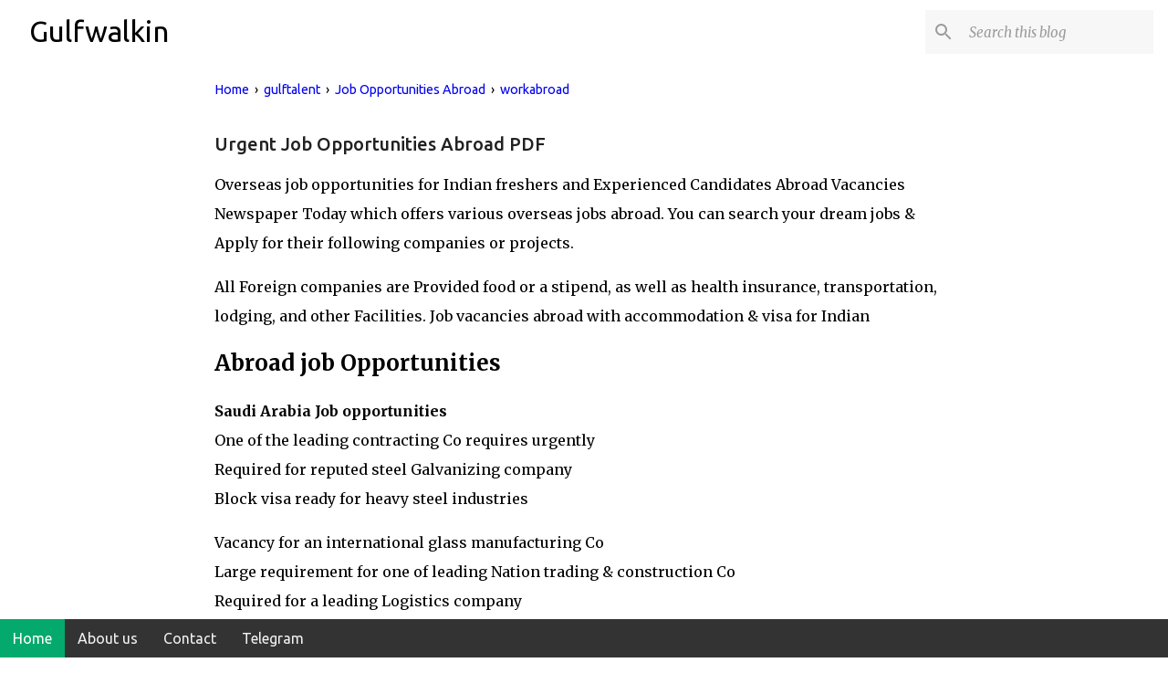

--- FILE ---
content_type: text/html; charset=utf-8
request_url: https://www.google.com/recaptcha/api2/aframe
body_size: 267
content:
<!DOCTYPE HTML><html><head><meta http-equiv="content-type" content="text/html; charset=UTF-8"></head><body><script nonce="aUM7FTGmrbkPO5Q4nCItfg">/** Anti-fraud and anti-abuse applications only. See google.com/recaptcha */ try{var clients={'sodar':'https://pagead2.googlesyndication.com/pagead/sodar?'};window.addEventListener("message",function(a){try{if(a.source===window.parent){var b=JSON.parse(a.data);var c=clients[b['id']];if(c){var d=document.createElement('img');d.src=c+b['params']+'&rc='+(localStorage.getItem("rc::a")?sessionStorage.getItem("rc::b"):"");window.document.body.appendChild(d);sessionStorage.setItem("rc::e",parseInt(sessionStorage.getItem("rc::e")||0)+1);localStorage.setItem("rc::h",'1769257534706');}}}catch(b){}});window.parent.postMessage("_grecaptcha_ready", "*");}catch(b){}</script></body></html>